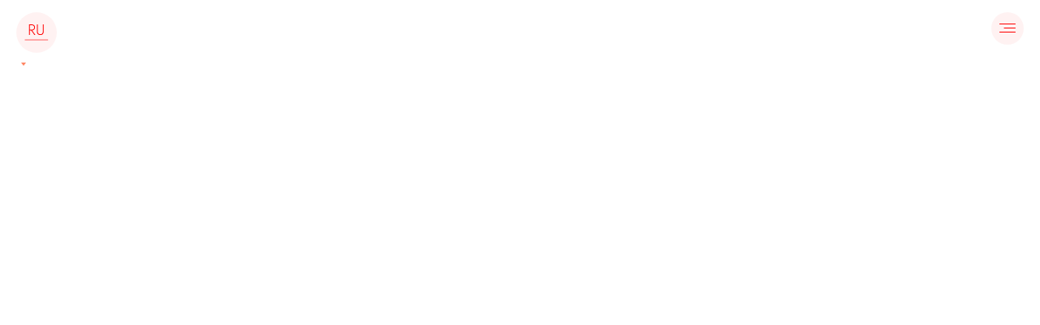

--- FILE ---
content_type: text/html; charset=UTF-8
request_url: https://yuliya-gayvoronskaya.com/ru/sale
body_size: 9627
content:
<!DOCTYPE html> <html lang="uk"> <head> <meta charset="utf-8" /> <meta http-equiv="Content-Type" content="text/html; charset=utf-8" /> <meta name="viewport" content="width=device-width, initial-scale=1.0" /> <!--metatextblock--> <title>Скидки | RU</title> <meta property="og:url" content="https://yuliya-gayvoronskaya.com/ru/sale" /> <meta property="og:title" content="Скидки | RU" /> <meta property="og:description" content="" /> <meta property="og:type" content="website" /> <link rel="canonical" href="https://yuliya-gayvoronskaya.com/ru/sale"> <!--/metatextblock--> <meta name="format-detection" content="telephone=no" /> <meta http-equiv="x-dns-prefetch-control" content="on"> <link rel="dns-prefetch" href="https://ws.tildacdn.com"> <link rel="dns-prefetch" href="https://static.tildacdn.one"> <link rel="shortcut icon" href="https://static.tildacdn.one/tild3862-3165-4366-b832-636232343762/photo.ico" type="image/x-icon" /> <!-- Assets --> <script src="https://neo.tildacdn.com/js/tilda-fallback-1.0.min.js" async charset="utf-8"></script> <link rel="stylesheet" href="https://static.tildacdn.one/css/tilda-grid-3.0.min.css" type="text/css" media="all" onerror="this.loaderr='y';"/> <link rel="stylesheet" href="https://static.tildacdn.one/ws/project2320571/tilda-blocks-page29256309.min.css?t=1770012640" type="text/css" media="all" onerror="this.loaderr='y';" /> <link rel="stylesheet" href="https://static.tildacdn.one/css/tilda-animation-2.0.min.css" type="text/css" media="all" onerror="this.loaderr='y';" /> <link rel="stylesheet" href="https://static.tildacdn.one/css/tilda-menusub-1.0.min.css" type="text/css" media="print" onload="this.media='all';" onerror="this.loaderr='y';" /> <noscript><link rel="stylesheet" href="https://static.tildacdn.one/css/tilda-menusub-1.0.min.css" type="text/css" media="all" /></noscript> <link rel="stylesheet" href="https://static.tildacdn.one/css/tilda-menu-widgeticons-1.0.min.css" type="text/css" media="all" onerror="this.loaderr='y';" /> <link rel="stylesheet" href="https://fonts.googleapis.com/css2?family=Jost:wght@200;300;400;500;600;700&display=swap" type="text/css" /> <link rel="stylesheet" href="https://static.tildacdn.one/css/fonts-tildasans.css" type="text/css" media="all" onerror="this.loaderr='y';" /> <script nomodule src="https://static.tildacdn.one/js/tilda-polyfill-1.0.min.js" charset="utf-8"></script> <script type="text/javascript">function t_onReady(func) {if(document.readyState!='loading') {func();} else {document.addEventListener('DOMContentLoaded',func);}}
function t_onFuncLoad(funcName,okFunc,time) {if(typeof window[funcName]==='function') {okFunc();} else {setTimeout(function() {t_onFuncLoad(funcName,okFunc,time);},(time||100));}}</script> <script src="https://static.tildacdn.one/js/jquery-1.10.2.min.js" charset="utf-8" onerror="this.loaderr='y';"></script> <script src="https://static.tildacdn.one/js/tilda-scripts-3.0.min.js" charset="utf-8" defer onerror="this.loaderr='y';"></script> <script src="https://static.tildacdn.one/ws/project2320571/tilda-blocks-page29256309.min.js?t=1770012640" charset="utf-8" async onerror="this.loaderr='y';"></script> <script src="https://static.tildacdn.one/js/tilda-lazyload-1.0.min.js" charset="utf-8" async onerror="this.loaderr='y';"></script> <script src="https://static.tildacdn.one/js/tilda-animation-2.0.min.js" charset="utf-8" async onerror="this.loaderr='y';"></script> <script src="https://static.tildacdn.one/js/tilda-submenublocks-1.0.min.js" charset="utf-8" async onerror="this.loaderr='y';"></script> <script src="https://static.tildacdn.one/js/tilda-menusub-1.0.min.js" charset="utf-8" async onerror="this.loaderr='y';"></script> <script src="https://static.tildacdn.one/js/tilda-menu-1.0.min.js" charset="utf-8" async onerror="this.loaderr='y';"></script> <script src="https://static.tildacdn.one/js/tilda-menu-widgeticons-1.0.min.js" charset="utf-8" async onerror="this.loaderr='y';"></script> <script src="https://static.tildacdn.one/js/tilda-skiplink-1.0.min.js" charset="utf-8" async onerror="this.loaderr='y';"></script> <script src="https://static.tildacdn.one/js/tilda-events-1.0.min.js" charset="utf-8" async onerror="this.loaderr='y';"></script> <script type="text/javascript" src="https://static.tildacdn.one/js/tilda-lk-dashboard-1.0.min.js" charset="utf-8" async onerror="this.loaderr='y';"></script> <!-- nominify begin --><!-- Facebook Pixel Code --> <script>
  !function(f,b,e,v,n,t,s)
  {if(f.fbq)return;n=f.fbq=function(){n.callMethod?
  n.callMethod.apply(n,arguments):n.queue.push(arguments)};
  if(!f._fbq)f._fbq=n;n.push=n;n.loaded=!0;n.version='2.0';
  n.queue=[];t=b.createElement(e);t.async=!0;
  t.src=v;s=b.getElementsByTagName(e)[0];
  s.parentNode.insertBefore(t,s)}(window, document,'script',
  'https://connect.facebook.net/en_US/fbevents.js');
  fbq('init', '710008999678158');
  fbq('track', 'PageView');
</script> <noscript><img height="1" width="1" style="display:none"
  src="https://www.facebook.com/tr?id=710008999678158&ev=PageView&noscript=1"
/></noscript> <!-- End Facebook Pixel Code --> <!-- Редактировать код пикселя Facebook --> </head> <body> <script>insert_event_code_here;<script><!-- nominify end --><script type="text/javascript">window.dataLayer=window.dataLayer||[];</script> <!-- Google Tag Manager --> <script type="text/javascript">(function(w,d,s,l,i){w[l]=w[l]||[];w[l].push({'gtm.start':new Date().getTime(),event:'gtm.js'});var f=d.getElementsByTagName(s)[0],j=d.createElement(s),dl=l!='dataLayer'?'&l='+l:'';j.async=true;j.src='https://www.googletagmanager.com/gtm.js?id='+i+dl;f.parentNode.insertBefore(j,f);})(window,document,'script','dataLayer','GTM-P28G79WB');</script> <!-- End Google Tag Manager --> <script type="text/javascript">(function() {if((/bot|google|yandex|baidu|bing|msn|duckduckbot|teoma|slurp|crawler|spider|robot|crawling|facebook/i.test(navigator.userAgent))===false&&typeof(sessionStorage)!='undefined'&&sessionStorage.getItem('visited')!=='y'&&document.visibilityState){var style=document.createElement('style');style.type='text/css';style.innerHTML='@media screen and (min-width: 980px) {.t-records {opacity: 0;}.t-records_animated {-webkit-transition: opacity ease-in-out .2s;-moz-transition: opacity ease-in-out .2s;-o-transition: opacity ease-in-out .2s;transition: opacity ease-in-out .2s;}.t-records.t-records_visible {opacity: 1;}}';document.getElementsByTagName('head')[0].appendChild(style);function t_setvisRecs(){var alr=document.querySelectorAll('.t-records');Array.prototype.forEach.call(alr,function(el) {el.classList.add("t-records_animated");});setTimeout(function() {Array.prototype.forEach.call(alr,function(el) {el.classList.add("t-records_visible");});sessionStorage.setItem("visited","y");},400);}
document.addEventListener('DOMContentLoaded',t_setvisRecs);}})();</script></head> <body class="t-body" style="margin:0;"> <!--allrecords--> <div id="allrecords" class="t-records" data-hook="blocks-collection-content-node" data-tilda-project-id="2320571" data-tilda-page-id="29256309" data-tilda-page-alias="ru/sale" data-tilda-formskey="c69102e969ec161ce44267cccaa5ccde" data-tilda-stat-scroll="yes" data-tilda-lazy="yes" data-tilda-project-lang="UK" data-tilda-root-zone="one" data-tilda-project-headcode="yes" data-tilda-ts="y" data-tilda-project-country="UA"> <!--header--> <header id="t-header" class="t-records" data-hook="blocks-collection-content-node" data-tilda-project-id="2320571" data-tilda-page-id="12945630" data-tilda-page-alias="header" data-tilda-formskey="c69102e969ec161ce44267cccaa5ccde" data-tilda-stat-scroll="yes" data-tilda-lazy="yes" data-tilda-project-lang="UK" data-tilda-root-zone="one" data-tilda-project-headcode="yes" data-tilda-ts="y" data-tilda-project-country="UA"> <div id="rec397364160" class="r t-rec" style=" " data-animationappear="off" data-record-type="360"> <!-- T360 --> <style>.t-records{opacity:0;}.t-records_animated{-webkit-transition:opacity ease-in-out 1s;-moz-transition:opacity ease-in-out 1s;-o-transition:opacity ease-in-out 1s;transition:opacity ease-in-out 1s;}.t-records.t-records_visible,.t-records .t-records{opacity:1;}</style> <script>t_onReady(function() {var allRecords=document.querySelector('.t-records');window.addEventListener('pageshow',function(event) {if(event.persisted) {allRecords.classList.add('t-records_visible');}});var rec=document.querySelector('#rec397364160');if(!rec) return;rec.setAttribute('data-animationappear','off');rec.style.opacity='1';allRecords.classList.add('t-records_animated');setTimeout(function() {allRecords.classList.add('t-records_visible');},200);});</script> <script>t_onReady(function() {var selects='button:not(.t-submit):not(.t835__btn_next):not(.t835__btn_prev):not(.t835__btn_result):not(.t862__btn_next):not(.t862__btn_prev):not(.t862__btn_result):not(.t854__news-btn):not(.t862__btn_next),' +
'a:not([href*="#"]):not(.carousel-control):not(.t-carousel__control):not(.t807__btn_reply):not([href^="#price"]):not([href^="javascript"]):not([href^="mailto"]):not([href^="tel"]):not([href^="link_sub"]):not(.js-feed-btn-show-more):not(.t367__opener):not([href^="https://www.dropbox.com/"])';var elements=document.querySelectorAll(selects);Array.prototype.forEach.call(elements,function(element) {if(element.getAttribute('data-menu-submenu-hook')) return;element.addEventListener('click',function(event) {var goTo=this.getAttribute('href');if(goTo!==null&&!goTo.startsWith('#')) {var ctrl=event.ctrlKey;var cmd=event.metaKey&&navigator.platform.indexOf('Mac')!==-1;if(!ctrl&&!cmd) {var target=this.getAttribute('target');if(target!=='_blank') {event.preventDefault();var allRecords=document.querySelector('.t-records');if(allRecords) {allRecords.classList.remove('t-records_visible');}
setTimeout(function() {window.location=goTo;},500);}}}});});});</script> <style>.t360__bar{background-color:#ff0000;}</style> <script>t_onReady(function() {var isSafari=/Safari/.test(navigator.userAgent)&&/Apple Computer/.test(navigator.vendor);if(!isSafari) {document.body.insertAdjacentHTML('beforeend','<div class="t360__progress"><div class="t360__bar"></div></div>');setTimeout(function() {var bar=document.querySelector('.t360__bar');if(bar) bar.classList.add('t360__barprogress');},10);}});function t360_onProgressLoad() {var bar=document.querySelector('.t360__bar');if(!bar) return;bar.classList.remove('t360__barprogress');bar.classList.add('t360__barprogressfinished');setTimeout(function() {bar.classList.add('t360__barprogresshidden');},20);setTimeout(function() {var progress=document.querySelector('.t360__progress');if(progress) progress.style.display='none';},500);};if(document.readyState==='complete') {setTimeout(t360_onProgressLoad,60);} else {window.addEventListener('load',t360_onProgressLoad);}</script> </div> <div id="rec397364165" class="r t-rec t-screenmin-980px" style=" " data-animationappear="off" data-record-type="890" data-screen-min="980px"> <!-- t890 --> <div class="t890"> <button type="button"
class="t890__arrow
aria-label="Вернуться к началу страницы"
style="box-shadow:0px 0px 5px rgba(0,0,0,0.1);"> <svg role="presentation" width="50" height="50" fill="none" xmlns="http://www.w3.org/2000/svg"> <rect width="50" height="50" rx="50" fill="#ffffff" fill-opacity="0.60" stroke="none" /> <path d="M16 22l9-9 9 9" stroke="#000000" stroke-width="1" fill="none" stroke-linecap="round" stroke-linejoin="round" /> <path d="M25 14.2V35.9" stroke="#000000" stroke-width="1" fill="none" stroke-linecap="round" /> </svg> </button> </div> <style>#rec397364165 .t890{right:30px;left:unset;bottom:40px;}</style> <script type="text/javascript">t_onReady(function() {t_onFuncLoad('t890_init',function() {t890_init('397364165','700');});});</script> <style>@media screen and (min-width:981px){#rec397364165 .t890__arrow:hover svg path{stroke:#ffffff;stroke-width:1;}#rec397364165 .t890__arrow:focus-visible svg path{stroke:#ffffff;stroke-width:1;}#rec397364165 .t890__arrow:hover svg rect{fill:#ff0000;fill-opacity:1;}#rec397364165 .t890__arrow:focus-visible svg rect{fill:#ff0000;fill-opacity:1;}}#rec397364165 .t890__arrow{border-radius:53px;}</style> </div> <div id="rec397364166" class="r t-rec t-screenmax-980px" style=" " data-animationappear="off" data-record-type="890" data-screen-max="980px"> <!-- t890 --> <div class="t890"> <button type="button"
class="t890__arrow
aria-label="Вернуться к началу страницы"
style="box-shadow:0px 0px 5px rgba(0,0,0,0.1);"> <svg role="presentation" width="50" height="50" fill="none" xmlns="http://www.w3.org/2000/svg"> <rect width="50" height="50" rx="50" fill="#ffffff" fill-opacity="0.40" stroke="none" /> <path d="M16 22l9-9 9 9" stroke="#000000" stroke-width="1" fill="none" stroke-linecap="round" stroke-linejoin="round" /> <path d="M25 14.2V35.9" stroke="#000000" stroke-width="1" fill="none" stroke-linecap="round" /> </svg> </button> </div> <style>#rec397364166 .t890{right:15px;left:unset;bottom:40px;}</style> <script type="text/javascript">t_onReady(function() {t_onFuncLoad('t890_init',function() {t890_init('397364166','700');});});</script> <style>@media screen and (min-width:981px){#rec397364166 .t890__arrow:hover svg path{stroke:#ffffff;stroke-width:1;}#rec397364166 .t890__arrow:focus-visible svg path{stroke:#ffffff;stroke-width:1;}#rec397364166 .t890__arrow:hover svg rect{fill:#ff0000;fill-opacity:1;}#rec397364166 .t890__arrow:focus-visible svg rect{fill:#ff0000;fill-opacity:1;}}#rec397364166 .t890__arrow{border-radius:53px;}</style> </div> <div id="rec397364168" class="r t-rec" style=" " data-animationappear="off" data-record-type="270"> <div class="t270" data-offset-top="30" data-history-disabled="yes"></div> <script>t_onReady(function() {var hash=window.location.hash;if(hash!=='') {if(window.isMobile) {t_onFuncLoad('t270_scroll',function() {t270_scroll(hash,30);});} else {t_onFuncLoad('t270_scroll',function() {t270_scroll(hash,30);});}}
setTimeout(function() {var curPath=window.location.pathname;var curFullPath=window.location.origin + curPath;var recs=document.querySelectorAll('.r');Array.prototype.forEach.call(recs,function(rec) {var selects='a[href^="#"]:not([href="#"]):not(.carousel-control):not(.t-carousel__control):not([href^="#price"]):not([href^="#submenu"]):not([href^="#popup"]):not([href*="#zeropopup"]):not([href*="#closepopup"]):not([href*="#closeallpopup"]):not([href^="#prodpopup"]):not([href^="#order"]):not([href^="#!"]):not([target="_blank"]),' +
'a[href^="' + curPath + '#"]:not([href*="#!/tfeeds/"]):not([href*="#!/tproduct/"]):not([href*="#!/tab/"]):not([href*="#popup"]):not([href*="#zeropopup"]):not([href*="#closepopup"]):not([href*="#closeallpopup"]):not([target="_blank"]),' +
'a[href^="' + curFullPath + '#"]:not([href*="#!/tfeeds/"]):not([href*="#!/tproduct/"]):not([href*="#!/tab/"]):not([href*="#popup"]):not([href*="#zeropopup"]):not([href*="#closepopup"]):not([href*="#closeallpopup"]):not([target="_blank"])';var elements=rec.querySelectorAll(selects);Array.prototype.forEach.call(elements,function(element) {element.addEventListener('click',function(event) {event.preventDefault();var hash=this.hash.trim();if(hash!=='') {if(window.isMobile) {t_onFuncLoad('t270_scroll',function() {t270_scroll(hash,30);});} else {t_onFuncLoad('t270_scroll',function() {t270_scroll(hash,30);});}}});});});if(document.querySelectorAll('.js-store').length>0||document.querySelectorAll('.js-feed').length>0) {if(hash!=='') {if(window.isMobile) {t_onFuncLoad('t270_scroll',function() {t270_scroll(hash,30);});} else {t_onFuncLoad('t270_scroll',function() {t270_scroll(hash,30,1);});}}}},500);setTimeout(function() {var hash=window.location.hash;if(hash&&document.querySelectorAll('a[name="' + hash.slice(1) + '"], div[id="' + hash.slice(1) + '"]').length>0) {if(window.isMobile) {t_onFuncLoad('t270_scroll',function() {t270_scroll(hash,30);});} else {t_onFuncLoad('t270_scroll',function() {t270_scroll(hash,30);});}}},1000);window.addEventListener('popstate',function() {var hash=window.location.hash;if(hash&&document.querySelectorAll('a[name="' + hash.slice(1) + '"], div[id="' + hash.slice(1) + '"]').length>0) {if(window.isMobile) {t_onFuncLoad('t270_scroll',function() {t270_scroll(hash,30);});} else {t_onFuncLoad('t270_scroll',function() {t270_scroll(hash,30);});}}});});</script> </div> </header> <!--/header--> <div id="rec473085480" class="r t-rec" style=" " data-record-type="383"> <script type="text/javascript">t_onReady(function() {t_onFuncLoad('t383_highlight',function(){t383_highlight('/ru/sale');});});</script> </div> <div id="rec467970306" class="r t-rec t-screenmax-1200px" style=" " data-record-type="121" data-alias-record-type="145" data-screen-max="1200px"> <!-- T135 --> <div class="t135"> <a href="#menuopen1"> <img class="t135__img"
src="https://static.tildacdn.one/tild6566-3632-4565-b533-373939633765/_.svg"
imgfield="img"
style="max-width: 40px; width: 100%; display: inline-block;" alt=""> </a> </div> <style>#rec467970306 .t135{position:fixed;top:20px;right:20px;max-width:40px;width:100%;}</style> </div> <div id="rec468111833" class="r t-rec t-screenmax-1200px" style=" " data-record-type="121" data-alias-record-type="145" data-screen-max="1200px"> <!-- T135 --> <div class="t135"> <a href="#lang"> <img class="t135__img"
src="https://static.tildacdn.one/tild3464-3564-4133-b537-656532376233/ru1.svg"
imgfield="img"
style="max-width: 44px; width: 100%; display: inline-block;" alt=""> </a> </div> <style>#rec468111833 .t135{position:fixed;top:25px;left:20px;max-width:44px;width:100%;}</style> </div> <div id="rec473064788" class="r t-rec" style=" " data-animationappear="off" data-record-type="121" data-alias-record-type="794"> <!-- T794 --> <div class="t794" data-tooltip-hook="#lang" data-tooltip-margin="0px" data-add-arrow="on"> <div class="t794__tooltip-menu"> <div class="t794__tooltip-menu-corner"></div> <div class="t794__content"> <ul class="t794__list" role="menu" aria-label=""> <li class="t794__list_item t-submenublocks__item t-name t-name_xs"> <a class="t794__typo t794__typo_473064788 t794__link t-name t-name_xs"
role="menuitem"
href="/sale"
style="color:#4d4d4d;font-size:14px;font-weight:300;font-family:'TildaSans';text-transform:uppercase;" data-menu-item-number="1">UA</a> </li> <li class="t794__list_item t-submenublocks__item t-name t-name_xs"> <a class="t794__typo t794__typo_473064788 t794__link t-name t-name_xs"
role="menuitem"
href="/ru/sale"
style="color:#4d4d4d;font-size:14px;font-weight:300;font-family:'TildaSans';text-transform:uppercase;" data-menu-item-number="2">RU</a> </li> </ul> </div> </div> </div> <script>t_onReady(function() {t_onFuncLoad('t794_init',function() {t794_init('473064788');});});</script> <style>#rec473064788 .t794__tooltip-menu,a[data-tooltip-menu-id="473064788"] + .t794__tooltip-menu{background-color:#ffffff;text-align:center;max-width:70px;border-radius:2px;border:1px solid #ff0000;}#rec473064788 .t794__content{background-color:#ffffff;border-radius:2px;}#rec473064788 .t794__tooltip-menu-corner{background-color:#ffffff;top:-7.5px;border-color:#ff0000;border-width:1px;border-style:solid;}@media screen and (max-width:980px){a[data-tooltip-menu-id="473064788"] + .t794__tooltip-menu{max-width:100%;}}</style> <style>#rec473064788 .t794__typo.t-active,a[data-tooltip-menu-id="473064788"] + .t794__tooltip-menu .t794__typo.t-active{color:#ff0000 !important;font-weight:400 !important;}</style> <style>#rec473064788 .t794__typo:not(.t-active):hover{color:#ff0000 !important;}</style> <style></style> <style>#rec473064788 .t794__tooltip-menu,a[data-tooltip-menu-id="473064788"] + .t794__tooltip-menu {box-shadow:0px 0px 7px rgba(0,0,0,0.1);}</style> </div> <div id="rec467970307" class="r t-rec t-rec_pt_0 t-rec_pb_0 t-screenmax-1200px" style="padding-top:0px;padding-bottom:0px; " data-animationappear="off" data-record-type="121" data-alias-record-type="450" data-screen-max="1200px"> <!-- t450 --> <div id="nav467970307marker"></div> <div class="t450__overlay"> <div class="t450__overlay_bg"
style="background-color:#000000; opacity:0.70;"> </div> </div> <div id="nav467970307" class="t450 " data-tooltip-hook="#menuopen1"
style="max-width: 340px;background-color: #f3ece4;"> <button type="button"
class="t450__close-button t450__close t450_opened "
style="background-color: #f3ece4;" aria-label="Close menu"> <div class="t450__close_icon" style="color:#000000;"> <span></span> <span></span> <span></span> <span></span> </div> </button> <div class="t450__container t-align_left"> <div class="t450__top"> <div class="t450__logowrapper"> <a href="/ru"> <img class="t450__logoimg"
src="https://static.tildacdn.one/tild6336-6566-4132-a430-386635336263/____.svg"
imgfield="img"
style="max-width: 90px;" alt=""> </a> </div> <nav class="t450__menu"> <ul role="list" class="t450__list t-menu__list"> <li class="t450__list_item"> <a class="t-menu__link-item "
href="/ru/lecture" data-menu-submenu-hook="" data-menu-item-number="1">
Короткие лекции
</a> </li> <li class="t450__list_item"> <a class="t-menu__link-item t450__link-item_submenu"
href=""
aria-expanded="false" role="button" data-menu-submenu-hook="link_sub2_467970307" data-menu-item-number="2">
Курсы
</a> <div class="t-menusub" data-submenu-hook="link_sub2_467970307" data-submenu-margin="20px" data-add-submenu-arrow="on"> <div class="t-menusub__menu"> <div class="t-menusub__content"> <ul role="list" class="t-menusub__list"> <li class="t-menusub__list-item t-name t-name_xs"> <a class="t-menusub__link-item t-name t-name_xs"
href="/ru/kiss" data-menu-item-number="2">Оральные и мануальные ласки</a> </li> <li class="t-menusub__list-item t-name t-name_xs"> <a class="t-menusub__link-item t-name t-name_xs"
href="/ru/anal" data-menu-item-number="2">Анальный секс</a> </li> <li class="t-menusub__list-item t-name t-name_xs"> <a class="t-menusub__link-item t-name t-name_xs"
href="/ru/temptation" data-menu-item-number="2">Куннилингус</a> </li> <li class="t-menusub__list-item t-name t-name_xs"> <a class="t-menusub__link-item t-name t-name_xs"
href="/ru/orgazm" data-menu-item-number="2">Женский оргазм</a> </li> <li class="t-menusub__list-item t-name t-name_xs"> <a class="t-menusub__link-item t-name t-name_xs"
href="/ru/wantswoman" data-menu-item-number="2">Сексуальность на максимум</a> </li> <li class="t-menusub__list-item t-name t-name_xs"> <a class="t-menusub__link-item t-name t-name_xs"
href="/ru/preludiapractice" data-menu-item-number="2">Прелюдия: практика</a> </li> </ul> </div> </div> </div> </li> <li class="t450__list_item"> <a class="t-menu__link-item "
href="/ru/webinars" data-menu-submenu-hook="" data-menu-item-number="3">
Вебинары
</a> </li> <li class="t450__list_item"> <a class="t-menu__link-item "
href="/ru/sale" data-menu-submenu-hook="" data-menu-item-number="4">
Скидки %
</a> </li> <li class="t450__list_item"> <a class="t-menu__link-item "
href="https://t.me/gayvoronskaya_yuliya_bot?start=ZGw6MTM4NTM3" data-menu-submenu-hook="" data-menu-item-number="5">
Платный телеграмм канал
</a> </li> </ul> </nav> </div> <div class="t450__rightside"> <div class="t450__rightcontainer"> <div class="t450__right_social_links"> <div class="t-sociallinks"> <ul role="list" class="t-sociallinks__wrapper" aria-label="Social media links"> <!-- new soclinks --><li class="t-sociallinks__item t-sociallinks__item_facebook"><a href="https://www.facebook.com/yuliya.gayvoronskaya" target="_blank" rel="nofollow" aria-label="facebook" style="width: 30px; height: 30px;"><svg class="t-sociallinks__svg" role="presentation" width=30px height=30px viewBox="0 0 100 100" fill="none" xmlns="http://www.w3.org/2000/svg"> <path fill-rule="evenodd" clip-rule="evenodd" d="M50 100c27.6142 0 50-22.3858 50-50S77.6142 0 50 0 0 22.3858 0 50s22.3858 50 50 50Zm3.431-73.9854c-2.5161.0701-5.171.6758-7.0464 2.4577-1.5488 1.4326-2.329 3.5177-2.5044 5.602-.0534 1.4908-.0458 2.9855-.0382 4.4796.0058 1.1205.0115 2.2407-.0085 3.3587-.6888.005-1.3797.0036-2.0709.0021-.9218-.0019-1.8441-.0038-2.7626.0096 0 .8921.0013 1.7855.0026 2.6797.0026 1.791.0052 3.5853-.0026 5.3799.9185.0134 1.8409.0115 2.7627.0096.6912-.0015 1.382-.0029 2.0708.0021.0155 3.5565.0127 7.1128.0098 10.669-.0036 4.4452-.0072 8.8903.0252 13.3354 1.8903-.0134 3.7765-.0115 5.6633-.0095 1.4152.0014 2.8306.0028 4.2484-.0022.0117-4.0009.0088-7.9986.0058-11.9963-.0029-3.9979-.0058-7.9957.0059-11.9964.9533-.005 1.9067-.0036 2.86-.0021 1.2713.0019 2.5425.0038 3.8137-.0096.396-2.679.7335-5.3814.9198-8.0947-1.2576-.0058-2.5155-.0058-3.7734-.0058-1.2578 0-2.5157 0-3.7734-.0059 0-.4689-.0007-.9378-.0014-1.4066-.0022-1.4063-.0044-2.8123.0131-4.2188.198-1.0834 1.3158-1.9104 2.3992-1.8403h5.1476c.0117-2.8069.0117-5.602 0-8.4089-.6636 0-1.3273-.0007-1.9911-.0014-1.9915-.0022-3.9832-.0044-5.975.0131Z" fill="#000000"/> </svg></a></li>&nbsp;<li class="t-sociallinks__item t-sociallinks__item_instagram"><a href="https://www.instagram.com/yuliya_gayvoronskaya/" target="_blank" rel="nofollow" aria-label="instagram" style="width: 30px; height: 30px;"><svg class="t-sociallinks__svg" role="presentation" width=30px height=30px viewBox="0 0 100 100" fill="none" xmlns="http://www.w3.org/2000/svg"> <path fill-rule="evenodd" clip-rule="evenodd" d="M50 100C77.6142 100 100 77.6142 100 50C100 22.3858 77.6142 0 50 0C22.3858 0 0 22.3858 0 50C0 77.6142 22.3858 100 50 100ZM25 39.3918C25 31.4558 31.4566 25 39.3918 25H60.6082C68.5442 25 75 31.4566 75 39.3918V60.8028C75 68.738 68.5442 75.1946 60.6082 75.1946H39.3918C31.4558 75.1946 25 68.738 25 60.8028V39.3918ZM36.9883 50.0054C36.9883 42.8847 42.8438 37.0922 50.0397 37.0922C57.2356 37.0922 63.0911 42.8847 63.0911 50.0054C63.0911 57.1252 57.2356 62.9177 50.0397 62.9177C42.843 62.9177 36.9883 57.1252 36.9883 50.0054ZM41.7422 50.0054C41.7422 54.5033 45.4641 58.1638 50.0397 58.1638C54.6153 58.1638 58.3372 54.5041 58.3372 50.0054C58.3372 45.5066 54.6145 41.8469 50.0397 41.8469C45.4641 41.8469 41.7422 45.5066 41.7422 50.0054ZM63.3248 39.6355C65.0208 39.6355 66.3956 38.2606 66.3956 36.5646C66.3956 34.8687 65.0208 33.4938 63.3248 33.4938C61.6288 33.4938 60.2539 34.8687 60.2539 36.5646C60.2539 38.2606 61.6288 39.6355 63.3248 39.6355Z" fill="#000000"/> </svg></a></li>&nbsp;<li class="t-sociallinks__item t-sociallinks__item_youtube"><a href="https://www.youtube.com/channel/UCnxdeQxrYRpLQAEvhLCmIfQ" target="_blank" rel="nofollow" aria-label="youtube" style="width: 30px; height: 30px;"><svg class="t-sociallinks__svg" role="presentation" width=30px height=30px viewBox="0 0 100 100" fill="none" xmlns="http://www.w3.org/2000/svg"> <path fill-rule="evenodd" clip-rule="evenodd" d="M50 100c27.614 0 50-22.386 50-50S77.614 0 50 0 0 22.386 0 50s22.386 50 50 50Zm17.9-67.374c3.838.346 6 2.695 6.474 6.438.332 2.612.626 6.352.626 10.375 0 7.064-.626 11.148-.626 11.148-.588 3.728-2.39 5.752-6.18 6.18-4.235.48-13.76.7-17.992.7-4.38 0-13.237-.184-17.66-.552-3.8-.317-6.394-2.44-6.916-6.218-.38-2.752-.626-6.022-.626-11.222 0-5.788.209-8.238.7-10.853.699-3.732 2.48-5.54 6.548-5.96C36.516 32.221 40.55 32 49.577 32c4.413 0 13.927.228 18.322.626Zm-23.216 9.761v14.374L58.37 49.5l-13.686-7.114Z" fill="#000000"/> </svg></a></li><!-- /new soclinks --> </ul> </div> </div> <div class="t450__right_buttons"> <div class="t450__right_buttons_wrap"> <div class="t450__right_buttons_but t450__right_buttons_but_two_right"> <a
class="t-btn t-btnflex t-btnflex_type_button2 t-btnflex_sm"
href="https://t.me/MilanaShapovalova"
target="_blank"><span class="t-btnflex__text">Связаться с менеджером</span> <style>#rec467970307 .t-btnflex.t-btnflex_type_button2 {color:#ff0000;border-style:solid !important;border-color:#ff0000 !important;--border-width:1px;border-radius:2px;box-shadow:none !important;font-family:JOST;font-weight:400;text-transform:uppercase;transition-duration:0.2s;transition-property:background-color,color,border-color,box-shadow,opacity,transform,gap;transition-timing-function:ease-in-out;}@media (hover:hover) {#rec467970307 .t-btnflex.t-btnflex_type_button2:not(.t-animate_no-hover):hover {color:#f3ece4 !important;border-color:#ff0000 !important;background-color:#ff0000 !important;}#rec467970307 .t-btnflex.t-btnflex_type_button2:not(.t-animate_no-hover):focus-visible {color:#f3ece4 !important;border-color:#ff0000 !important;background-color:#ff0000 !important;}}</style></a> </div> </div> </div> </div> </div> </div> </div> <script>t_onReady(function() {var rec=document.querySelector('#rec467970307');if(!rec) return;rec.setAttribute('data-animationappear','off');rec.style.opacity=1;t_onFuncLoad('t450_initMenu',function() {t450_initMenu('467970307');});});</script> <style>#rec467970307 .t-menu__link-item{-webkit-transition:color 0.3s ease-in-out,opacity 0.3s ease-in-out;transition:color 0.3s ease-in-out,opacity 0.3s ease-in-out;position:relative;}#rec467970307 .t-menu__link-item.t-active:not(.t978__menu-link){color:#ff0000 !important;}#rec467970307 .t-menu__link-item.t-active::after{content:'';position:absolute;left:0;-webkit-transition:all 0.3s ease;transition:all 0.3s ease;opacity:1;width:100%;height:100%;bottom:-0px;border-bottom:0px solid #ff0000;-webkit-box-shadow:inset 0px -1px 0px 0px #ff0000;-moz-box-shadow:inset 0px -1px 0px 0px #ff0000;box-shadow:inset 0px -1px 0px 0px #ff0000;}#rec467970307 .t-menu__link-item:not(.t-active):not(.tooltipstered):hover{color:#ff0000 !important;}#rec467970307 .t-menu__link-item:not(.t-active):not(.tooltipstered):focus-visible{color:#ff0000 !important;}@supports (overflow:-webkit-marquee) and (justify-content:inherit){#rec467970307 .t-menu__link-item,#rec467970307 .t-menu__link-item.t-active{opacity:1 !important;}}</style> <style>#rec467970307{--menusub-text-color:#000000;--menusub-bg:#fff;--menusub-shadow:none;--menusub-radius:2px;--menusub-border:1px solid #000000;--menusub-width:260px;--menusub-transition:0.3s ease-in-out;--menusub-active-color:#ff0000;--menusub-hover-color:#ff0000;}#rec467970307 .t-menusub__link-item,#rec467970307 .t-menusub__innermenu-link{-webkit-transition:color var(--menusub-transition),opacity var(--menusub-transition);transition:color var(--menusub-transition),opacity var(--menusub-transition);}#rec467970307 .t-menusub__link-item.t-active,#rec467970307 .t-menusub__innermenu-link.t-active{color:var(--menusub-active-color) !important;}#rec467970307 .t-menusub__link-item:not(.t-active):not(.tooltipstered):hover,#rec467970307 .t-menusub__innermenu-link:not(.t-active):hover{color:var(--menusub-hover-color) !important;}@supports (overflow:-webkit-marquee) and (justify-content:inherit){#rec467970307 .t-menusub__link-item,#rec467970307 .t-menusub__link-item.t-active{opacity:1 !important;}}@media screen and (max-width:980px){#rec467970307 .t-menusub__menu .t-menusub__link-item,#rec467970307 .t-menusub__menu .t-menusub__innermenu-link{color:var(--menusub-text-color) !important;}#rec467970307 .t-menusub__menu .t-menusub__link-item.t-active{color:var(--menusub-active-color) !important;}#rec467970307 .t-menusub__menu .t-menusub__list-item:has(.t-active){background-color:var(--menusub-hover-bg);}}#rec467970307 .t-menusub__menu_top:before{bottom:-21px;border-top-color:#000000;}#rec467970307 .t-menusub__menu_bottom:before{top:-21px;border-bottom-color:#000000;}@media screen and (max-width:980px){#rec467970307 .t-menusub__menu-wrapper{background-color:var(--menusub-bg) !important;border-radius:var(--menusub-radius) !important;border:var(--menusub-border) !important;box-shadow:var(--menusub-shadow) !important;overflow:auto;max-width:var(--mobile-max-width);}#rec467970307 .t-menusub__menu-wrapper .t-menusub__content{background-color:transparent !important;border:none !important;box-shadow:none !important;border-radius:0 !important;margin-top:0 !important;}}</style> <script>t_onReady(function() {setTimeout(function(){t_onFuncLoad('t_menusub_init',function() {t_menusub_init('467970307');});},500);});</script> <style>@media screen and (min-width:981px){#rec467970307 .t-menusub__menu{background-color:var(--menusub-bg);text-align:left;max-width:var(--menusub-width);border-radius:var(--menusub-radius);border:var(--menusub-border);box-shadow:var(--menusub-shadow);}}</style> <style> #rec467970307 a.t-menusub__link-item{font-size:16px;color:#000000;font-family:'JOST';font-weight:400;}</style> <style> #rec467970307 a.t-menu__link-item{font-size:18px;color:#000000;font-family:'JOST';font-weight:400;text-transform:uppercase;}</style> <style> #rec467970307 .t450__right_langs_lang a{color:#000000;font-family:'JOST';font-weight:400;text-transform:uppercase;}</style> </div> <div id="rec467970308" class="r t-rec t-screenmin-1200px" style=" " data-record-type="121" data-alias-record-type="145" data-screen-min="1200px"> <!-- T135 --> <div class="t135"> <a href="#menuopen2"> <img class="t135__img"
src="https://static.tildacdn.one/tild6566-3632-4565-b533-373939633765/_.svg"
imgfield="img"
style="max-width: 40px; width: 100%; display: inline-block;" alt=""> </a> </div> <style>#rec467970308 .t135{position:fixed;top:15px;right:20px;max-width:40px;width:100%;}</style> </div> <div id="rec468111836" class="r t-rec t-screenmin-1200px" style=" " data-record-type="121" data-alias-record-type="145" data-screen-min="1200px"> <!-- T135 --> <div class="t135"> <a href="#lang"> <img class="t135__img"
src="https://static.tildacdn.one/tild6265-6566-4930-b430-623130396265/ru1.svg"
imgfield="img"
style="max-width: 50px; width: 100%; display: inline-block;" alt=""> </a> </div> <style>#rec468111836 .t135{position:fixed;top:15px;left:20px;max-width:50px;width:100%;}</style> </div> <div id="rec467970309" class="r t-rec t-rec_pt_0 t-rec_pb_0 t-screenmin-1200px" style="padding-top:0px;padding-bottom:0px; " data-animationappear="off" data-record-type="121" data-alias-record-type="450" data-screen-min="1200px"> <!-- t450 --> <div id="nav467970309marker"></div> <div class="t450__overlay"> <div class="t450__overlay_bg"
style="background-color:#000000; opacity:0.70;"> </div> </div> <div id="nav467970309" class="t450 " data-tooltip-hook="#menuopen2"
style="max-width: 600px;background-color: #f3ece4;"> <button type="button"
class="t450__close-button t450__close t450_opened "
style="background-color: #f3ece4;" aria-label="Close menu"> <div class="t450__close_icon" style="color:#000000;"> <span></span> <span></span> <span></span> <span></span> </div> </button> <div class="t450__container t-align_left"> <div class="t450__top"> <div class="t450__logowrapper"> <a href="/ru"> <img class="t450__logoimg"
src="https://static.tildacdn.one/tild6336-6566-4132-a430-386635336263/____.svg"
imgfield="img"
style="max-width: 90px;" alt=""> </a> </div> <nav class="t450__menu"> <ul role="list" class="t450__list t-menu__list"> <li class="t450__list_item"> <a class="t-menu__link-item "
href="/ru/lecture" data-menu-submenu-hook="" data-menu-item-number="1">
Короткие лекции
</a> </li> <li class="t450__list_item"> <a class="t-menu__link-item t450__link-item_submenu"
href=""
aria-expanded="false" role="button" data-menu-submenu-hook="link_sub2_467970309" data-menu-item-number="2">
Курсы
</a> <div class="t-menusub" data-submenu-hook="link_sub2_467970309" data-submenu-margin="0px" data-add-submenu-arrow="on"> <div class="t-menusub__menu"> <div class="t-menusub__content"> <ul role="list" class="t-menusub__list"> <li class="t-menusub__list-item t-name t-name_xs"> <a class="t-menusub__link-item t-name t-name_xs"
href="/ru/kiss" data-menu-item-number="2">Оральные и мануальные ласки</a> </li> <li class="t-menusub__list-item t-name t-name_xs"> <a class="t-menusub__link-item t-name t-name_xs"
href="/ru/anal" data-menu-item-number="2">Анальный секс</a> </li> <li class="t-menusub__list-item t-name t-name_xs"> <a class="t-menusub__link-item t-name t-name_xs"
href="/ru/temptation" data-menu-item-number="2">Куннилингус</a> </li> <li class="t-menusub__list-item t-name t-name_xs"> <a class="t-menusub__link-item t-name t-name_xs"
href="/ru/orgazm" data-menu-item-number="2">Женский оргазм</a> </li> <li class="t-menusub__list-item t-name t-name_xs"> <a class="t-menusub__link-item t-name t-name_xs"
href="/ru/wantswoman" data-menu-item-number="2">Сексуальность на максимум</a> </li> <li class="t-menusub__list-item t-name t-name_xs"> <a class="t-menusub__link-item t-name t-name_xs"
href="/ru/preludiapractice" data-menu-item-number="2">Прелюдия: практика</a> </li> </ul> </div> </div> </div> </li> <li class="t450__list_item"> <a class="t-menu__link-item "
href="/ru/webinars" data-menu-submenu-hook="" data-menu-item-number="3">
Вебинары
</a> </li> <li class="t450__list_item"> <a class="t-menu__link-item "
href="/ru/sale" data-menu-submenu-hook="" data-menu-item-number="4">
Скидки %
</a> </li> <li class="t450__list_item"> <a class="t-menu__link-item "
href="https://t.me/gayvoronskaya_yuliya_bot?start=ZGw6MTM4NTM3" data-menu-submenu-hook="" data-menu-item-number="5">
Платный телеграмм канал
</a> </li> </ul> </nav> </div> <div class="t450__rightside"> <div class="t450__rightcontainer"> <div class="t450__right_social_links"> <div class="t-sociallinks"> <ul role="list" class="t-sociallinks__wrapper" aria-label="Social media links"> <!-- new soclinks --><li class="t-sociallinks__item t-sociallinks__item_facebook"><a href="https://www.facebook.com/yuliya.gayvoronskaya" target="_blank" rel="nofollow" aria-label="facebook" style="width: 30px; height: 30px;"><svg class="t-sociallinks__svg" role="presentation" width=30px height=30px viewBox="0 0 100 100" fill="none" xmlns="http://www.w3.org/2000/svg"> <path fill-rule="evenodd" clip-rule="evenodd" d="M50 100c27.6142 0 50-22.3858 50-50S77.6142 0 50 0 0 22.3858 0 50s22.3858 50 50 50Zm3.431-73.9854c-2.5161.0701-5.171.6758-7.0464 2.4577-1.5488 1.4326-2.329 3.5177-2.5044 5.602-.0534 1.4908-.0458 2.9855-.0382 4.4796.0058 1.1205.0115 2.2407-.0085 3.3587-.6888.005-1.3797.0036-2.0709.0021-.9218-.0019-1.8441-.0038-2.7626.0096 0 .8921.0013 1.7855.0026 2.6797.0026 1.791.0052 3.5853-.0026 5.3799.9185.0134 1.8409.0115 2.7627.0096.6912-.0015 1.382-.0029 2.0708.0021.0155 3.5565.0127 7.1128.0098 10.669-.0036 4.4452-.0072 8.8903.0252 13.3354 1.8903-.0134 3.7765-.0115 5.6633-.0095 1.4152.0014 2.8306.0028 4.2484-.0022.0117-4.0009.0088-7.9986.0058-11.9963-.0029-3.9979-.0058-7.9957.0059-11.9964.9533-.005 1.9067-.0036 2.86-.0021 1.2713.0019 2.5425.0038 3.8137-.0096.396-2.679.7335-5.3814.9198-8.0947-1.2576-.0058-2.5155-.0058-3.7734-.0058-1.2578 0-2.5157 0-3.7734-.0059 0-.4689-.0007-.9378-.0014-1.4066-.0022-1.4063-.0044-2.8123.0131-4.2188.198-1.0834 1.3158-1.9104 2.3992-1.8403h5.1476c.0117-2.8069.0117-5.602 0-8.4089-.6636 0-1.3273-.0007-1.9911-.0014-1.9915-.0022-3.9832-.0044-5.975.0131Z" fill="#000000"/> </svg></a></li>&nbsp;<li class="t-sociallinks__item t-sociallinks__item_instagram"><a href="https://www.instagram.com/yuliya_gayvoronskaya/" target="_blank" rel="nofollow" aria-label="instagram" style="width: 30px; height: 30px;"><svg class="t-sociallinks__svg" role="presentation" width=30px height=30px viewBox="0 0 100 100" fill="none" xmlns="http://www.w3.org/2000/svg"> <path fill-rule="evenodd" clip-rule="evenodd" d="M50 100C77.6142 100 100 77.6142 100 50C100 22.3858 77.6142 0 50 0C22.3858 0 0 22.3858 0 50C0 77.6142 22.3858 100 50 100ZM25 39.3918C25 31.4558 31.4566 25 39.3918 25H60.6082C68.5442 25 75 31.4566 75 39.3918V60.8028C75 68.738 68.5442 75.1946 60.6082 75.1946H39.3918C31.4558 75.1946 25 68.738 25 60.8028V39.3918ZM36.9883 50.0054C36.9883 42.8847 42.8438 37.0922 50.0397 37.0922C57.2356 37.0922 63.0911 42.8847 63.0911 50.0054C63.0911 57.1252 57.2356 62.9177 50.0397 62.9177C42.843 62.9177 36.9883 57.1252 36.9883 50.0054ZM41.7422 50.0054C41.7422 54.5033 45.4641 58.1638 50.0397 58.1638C54.6153 58.1638 58.3372 54.5041 58.3372 50.0054C58.3372 45.5066 54.6145 41.8469 50.0397 41.8469C45.4641 41.8469 41.7422 45.5066 41.7422 50.0054ZM63.3248 39.6355C65.0208 39.6355 66.3956 38.2606 66.3956 36.5646C66.3956 34.8687 65.0208 33.4938 63.3248 33.4938C61.6288 33.4938 60.2539 34.8687 60.2539 36.5646C60.2539 38.2606 61.6288 39.6355 63.3248 39.6355Z" fill="#000000"/> </svg></a></li>&nbsp;<li class="t-sociallinks__item t-sociallinks__item_youtube"><a href="https://www.youtube.com/channel/UCnxdeQxrYRpLQAEvhLCmIfQ" target="_blank" rel="nofollow" aria-label="youtube" style="width: 30px; height: 30px;"><svg class="t-sociallinks__svg" role="presentation" width=30px height=30px viewBox="0 0 100 100" fill="none" xmlns="http://www.w3.org/2000/svg"> <path fill-rule="evenodd" clip-rule="evenodd" d="M50 100c27.614 0 50-22.386 50-50S77.614 0 50 0 0 22.386 0 50s22.386 50 50 50Zm17.9-67.374c3.838.346 6 2.695 6.474 6.438.332 2.612.626 6.352.626 10.375 0 7.064-.626 11.148-.626 11.148-.588 3.728-2.39 5.752-6.18 6.18-4.235.48-13.76.7-17.992.7-4.38 0-13.237-.184-17.66-.552-3.8-.317-6.394-2.44-6.916-6.218-.38-2.752-.626-6.022-.626-11.222 0-5.788.209-8.238.7-10.853.699-3.732 2.48-5.54 6.548-5.96C36.516 32.221 40.55 32 49.577 32c4.413 0 13.927.228 18.322.626Zm-23.216 9.761v14.374L58.37 49.5l-13.686-7.114Z" fill="#000000"/> </svg></a></li><!-- /new soclinks --> </ul> </div> </div> <div class="t450__right_buttons"> <div class="t450__right_buttons_wrap"> <div class="t450__right_buttons_but t450__right_buttons_but_two_right"> <a
class="t-btn t-btnflex t-btnflex_type_button2 t-btnflex_sm"
href="https://t.me/MilanaShapovalova"
target="_blank"><span class="t-btnflex__text">Связаться с менеджером</span> <style>#rec467970309 .t-btnflex.t-btnflex_type_button2 {color:#ff0000;border-style:solid !important;border-color:#ff0000 !important;--border-width:1px;border-radius:2px;box-shadow:none !important;font-family:JOST;font-weight:400;text-transform:uppercase;transition-duration:0.2s;transition-property:background-color,color,border-color,box-shadow,opacity,transform,gap;transition-timing-function:ease-in-out;}@media (hover:hover) {#rec467970309 .t-btnflex.t-btnflex_type_button2:not(.t-animate_no-hover):hover {color:#f3ece4 !important;border-color:#ff0000 !important;background-color:#ff0000 !important;}#rec467970309 .t-btnflex.t-btnflex_type_button2:not(.t-animate_no-hover):focus-visible {color:#f3ece4 !important;border-color:#ff0000 !important;background-color:#ff0000 !important;}}</style></a> </div> </div> </div> </div> </div> </div> </div> <script>t_onReady(function() {var rec=document.querySelector('#rec467970309');if(!rec) return;rec.setAttribute('data-animationappear','off');rec.style.opacity=1;t_onFuncLoad('t450_initMenu',function() {t450_initMenu('467970309');});});</script> <style>#rec467970309 .t-menu__link-item{-webkit-transition:color 0.3s ease-in-out,opacity 0.3s ease-in-out;transition:color 0.3s ease-in-out,opacity 0.3s ease-in-out;position:relative;}#rec467970309 .t-menu__link-item.t-active:not(.t978__menu-link){color:#ff0000 !important;}#rec467970309 .t-menu__link-item.t-active::after{content:'';position:absolute;left:0;-webkit-transition:all 0.3s ease;transition:all 0.3s ease;opacity:1;width:100%;height:100%;bottom:-0px;border-bottom:0px solid #ff0000;-webkit-box-shadow:inset 0px -1px 0px 0px #ff0000;-moz-box-shadow:inset 0px -1px 0px 0px #ff0000;box-shadow:inset 0px -1px 0px 0px #ff0000;}#rec467970309 .t-menu__link-item:not(.t-active):not(.tooltipstered):hover{color:#ff0000 !important;}#rec467970309 .t-menu__link-item:not(.t-active):not(.tooltipstered):focus-visible{color:#ff0000 !important;}@supports (overflow:-webkit-marquee) and (justify-content:inherit){#rec467970309 .t-menu__link-item,#rec467970309 .t-menu__link-item.t-active{opacity:1 !important;}}</style> <style>#rec467970309{--menusub-text-color:#000000;--menusub-bg:#fff;--menusub-shadow:none;--menusub-radius:2px;--menusub-border:1px solid #000000;--menusub-width:300px;--menusub-transition:0.3s ease-in-out;--menusub-active-color:#ff0000;--menusub-hover-color:#ff0000;}#rec467970309 .t-menusub__link-item,#rec467970309 .t-menusub__innermenu-link{-webkit-transition:color var(--menusub-transition),opacity var(--menusub-transition);transition:color var(--menusub-transition),opacity var(--menusub-transition);}#rec467970309 .t-menusub__link-item.t-active,#rec467970309 .t-menusub__innermenu-link.t-active{color:var(--menusub-active-color) !important;}#rec467970309 .t-menusub__link-item:not(.t-active):not(.tooltipstered):hover,#rec467970309 .t-menusub__innermenu-link:not(.t-active):hover{color:var(--menusub-hover-color) !important;}@supports (overflow:-webkit-marquee) and (justify-content:inherit){#rec467970309 .t-menusub__link-item,#rec467970309 .t-menusub__link-item.t-active{opacity:1 !important;}}@media screen and (max-width:980px){#rec467970309 .t-menusub__menu .t-menusub__link-item,#rec467970309 .t-menusub__menu .t-menusub__innermenu-link{color:var(--menusub-text-color) !important;}#rec467970309 .t-menusub__menu .t-menusub__link-item.t-active{color:var(--menusub-active-color) !important;}#rec467970309 .t-menusub__menu .t-menusub__list-item:has(.t-active){background-color:var(--menusub-hover-bg);}}#rec467970309 .t-menusub__menu_top:before{bottom:-21px;border-top-color:#000000;}#rec467970309 .t-menusub__menu_bottom:before{top:-21px;border-bottom-color:#000000;}@media screen and (max-width:980px){#rec467970309 .t-menusub__menu-wrapper{background-color:var(--menusub-bg) !important;border-radius:var(--menusub-radius) !important;border:var(--menusub-border) !important;box-shadow:var(--menusub-shadow) !important;overflow:auto;max-width:var(--mobile-max-width);}#rec467970309 .t-menusub__menu-wrapper .t-menusub__content{background-color:transparent !important;border:none !important;box-shadow:none !important;border-radius:0 !important;margin-top:0 !important;}}</style> <script>t_onReady(function() {setTimeout(function(){t_onFuncLoad('t_menusub_init',function() {t_menusub_init('467970309');});},500);});</script> <style>@media screen and (min-width:981px){#rec467970309 .t-menusub__menu{background-color:var(--menusub-bg);text-align:left;max-width:var(--menusub-width);border-radius:var(--menusub-radius);border:var(--menusub-border);box-shadow:var(--menusub-shadow);}}</style> <style> #rec467970309 a.t-menusub__link-item{font-size:16px;color:#000000;font-family:'JOST';font-weight:400;}</style> <style> #rec467970309 a.t-menu__link-item{font-size:18px;color:#000000;font-family:'JOST';font-weight:400;text-transform:uppercase;}</style> <style> #rec467970309 .t450__right_langs_lang a{color:#000000;font-family:'JOST';font-weight:400;text-transform:uppercase;}</style> </div> <!--footer--> <footer id="t-footer" class="t-records" data-hook="blocks-collection-content-node" data-tilda-project-id="2320571" data-tilda-page-id="24612107" data-tilda-page-alias="footer" data-tilda-formskey="c69102e969ec161ce44267cccaa5ccde" data-tilda-stat-scroll="yes" data-tilda-lazy="yes" data-tilda-project-lang="UK" data-tilda-root-zone="one" data-tilda-project-headcode="yes" data-tilda-ts="y" data-tilda-project-country="UA"> <div id="rec397365083" class="r t-rec" style=" " data-record-type="215"> <a name="contacts" style="font-size:0;"></a> </div> <div id="rec397364415" class="r t-rec" style=" " data-animationappear="off" data-record-type="131"> <!-- T123 --> <div class="t123"> <div class="t-container_100 "> <div class="t-width t-width_100 "> <!-- nominify begin --> <!--!ANNEXX!--><!--!ANX805-1!--!><!--![{"id":"shirina","data":"7"},{"id":"bgColor","data":"rgba(243, 236, 228, 1)"},{"id":"colorScroller","data":"rgba(255, 0, 0, 1)"},{"id":"bgColorHover","data":"rgba(243, 236, 228, 1)"},{"id":"colorScrollerHover","data":"rgba(255, 0, 0, 1)"},{"id":"borderRadius","data":"100"},{"id":"colorShadow","data":"0px 0px 0px 0px rgba(255, 255, 255, 1)"}]!--> <style> ::-webkit-scrollbar { width: /*!shirina!*/7px;/*!/shirina!*/ height: /*!shirina!*/7px;/*!/shirina!*/ } ::-webkit-scrollbar-track { /*!bgColor!*/background: rgba(243, 236, 228, 1);/*!/bgColor!*/ } ::-webkit-scrollbar-thumb { /*!colorShadow!*/-webkit-box-shadow: inset 0px 0px 0px 0px rgba(255, 255, 255, 1) !important;/*!/colorShadow!*/ /*!colorScroller!*/background-color: rgba(255, 0, 0, 1);/*!/colorScroller!*/ /*!borderRadius!*/border-radius: 100px;/*!/borderRadius!*/ } ::-webkit-scrollbar-track:hover { /*!bgColorHover!*/background: rgba(243, 236, 228, 1);/*!/bgColorHover!*/ } ::-webkit-scrollbar-thumb:hover { /*!colorScrollerHover!*/background-color: rgba(255, 0, 0, 1);/*!/colorScrollerHover!*/ } </style> <!-- nominify end --> </div> </div> </div> </div> </footer> <!--/footer--> </div> <!--/allrecords--> <!-- Stat --> <script type="text/javascript">if(!window.mainTracker) {window.mainTracker='tilda';}
window.tildastatscroll='yes';setTimeout(function(){(function(d,w,k,o,g) {var n=d.getElementsByTagName(o)[0],s=d.createElement(o),f=function(){n.parentNode.insertBefore(s,n);};s.type="text/javascript";s.async=true;s.key=k;s.id="tildastatscript";s.src=g;if(w.opera=="[object Opera]") {d.addEventListener("DOMContentLoaded",f,false);} else {f();}})(document,window,'958cea032c6298884ff152f6344b3574','script','https://static.tildacdn.one/js/tilda-stat-1.0.min.js');},2000);</script> <!-- Google Tag Manager (noscript) --> <noscript><iframe src="https://www.googletagmanager.com/ns.html?id=GTM-P28G79WB" height="0" width="0" style="display:none;visibility:hidden"></iframe></noscript> <!-- End Google Tag Manager (noscript) --> </body> </html>

--- FILE ---
content_type: image/svg+xml
request_url: https://static.tildacdn.one/tild6566-3632-4565-b533-373939633765/_.svg
body_size: -166
content:
<?xml version="1.0" encoding="UTF-8"?> <svg xmlns="http://www.w3.org/2000/svg" width="80" height="80" viewBox="0 0 80 80" fill="none"> <circle cx="40" cy="40" r="40" fill="#FF0000" fill-opacity="0.05"></circle> <line x1="21" y1="29" x2="59" y2="29" stroke="#FF0000" stroke-width="2" stroke-linecap="round"></line> <line x1="32" y1="39" x2="59" y2="39" stroke="#FF0000" stroke-width="2" stroke-linecap="round"></line> <line x1="21" y1="49" x2="59" y2="49" stroke="#FF0000" stroke-width="2" stroke-linecap="round"></line> </svg> 

--- FILE ---
content_type: image/svg+xml
request_url: https://static.tildacdn.one/tild3464-3564-4133-b537-656532376233/ru1.svg
body_size: 433
content:
<?xml version="1.0" encoding="UTF-8"?> <svg xmlns="http://www.w3.org/2000/svg" width="80" height="80" viewBox="0 0 80 80" fill="none"> <circle cx="40" cy="40" r="40" fill="#FF0000" fill-opacity="0.05"></circle> <path d="M28.6685 34.8254L35.6302 44.7042H37.6706L30.4989 34.8254H28.6685ZM25.0977 24V44.7042H26.748V24H25.0977ZM25.9679 25.4493H29.8988C30.959 25.4493 31.8993 25.6268 32.7195 25.9817C33.5397 26.3366 34.1798 26.8493 34.6399 27.5197C35.12 28.1901 35.3601 29.0183 35.3601 30.0042C35.3601 30.9901 35.13 31.8282 34.6699 32.5183C34.2098 33.1887 33.5597 33.7014 32.7195 34.0563C31.8993 34.3915 30.959 34.5592 29.8988 34.5592H25.9679V36.0085H29.8988C31.2591 36.0085 32.4694 35.7817 33.5297 35.3282C34.6099 34.8549 35.4601 34.1648 36.0803 33.2577C36.7004 32.3507 37.0105 31.2662 37.0105 30.0042C37.0105 28.7225 36.7004 27.638 36.0803 26.7507C35.4601 25.8634 34.6099 25.1831 33.5297 24.7099C32.4694 24.2366 31.2591 24 29.8988 24H25.9679V25.4493Z" fill="#FF0000"></path> <path d="M40.6545 24V38.0197C40.6545 39.0451 40.8045 39.9915 41.1046 40.8592C41.4046 41.707 41.8448 42.4366 42.4249 43.0479C43.005 43.6592 43.7052 44.1423 44.5254 44.4972C45.3656 44.8324 46.3158 45 47.3761 45C48.4363 45 49.3765 44.8324 50.1967 44.4972C51.0369 44.1423 51.7471 43.6592 52.3272 43.0479C52.9074 42.4366 53.3475 41.707 53.6476 40.8592C53.9476 39.9915 54.0977 39.0451 54.0977 38.0197V24H52.4473V38.0197C52.4473 39.6761 52.0072 40.9972 51.127 41.9831C50.2467 42.969 48.9964 43.462 47.3761 43.462C45.7557 43.462 44.5054 42.969 43.6252 41.9831C42.745 40.9972 42.3049 39.6761 42.3049 38.0197V24H40.6545Z" fill="#FF0000"></path> <line x1="17.5" y1="54.5" x2="62" y2="54.5" stroke="#FF0000" stroke-linecap="round"></line> </svg> 

--- FILE ---
content_type: image/svg+xml
request_url: https://static.tildacdn.one/tild6265-6566-4930-b430-623130396265/ru1.svg
body_size: 306
content:
<?xml version="1.0" encoding="UTF-8"?> <svg xmlns="http://www.w3.org/2000/svg" width="80" height="80" viewBox="0 0 80 80" fill="none"> <circle cx="40" cy="40" r="40" fill="#FF0000" fill-opacity="0.05"></circle> <path d="M28.6685 34.8254L35.6302 44.7042H37.6706L30.4989 34.8254H28.6685ZM25.0977 24V44.7042H26.748V24H25.0977ZM25.9679 25.4493H29.8988C30.959 25.4493 31.8993 25.6268 32.7195 25.9817C33.5397 26.3366 34.1798 26.8493 34.6399 27.5197C35.12 28.1901 35.3601 29.0183 35.3601 30.0042C35.3601 30.9901 35.13 31.8282 34.6699 32.5183C34.2098 33.1887 33.5597 33.7014 32.7195 34.0563C31.8993 34.3915 30.959 34.5592 29.8988 34.5592H25.9679V36.0085H29.8988C31.2591 36.0085 32.4694 35.7817 33.5297 35.3282C34.6099 34.8549 35.4601 34.1648 36.0803 33.2577C36.7004 32.3507 37.0105 31.2662 37.0105 30.0042C37.0105 28.7225 36.7004 27.638 36.0803 26.7507C35.4601 25.8634 34.6099 25.1831 33.5297 24.7099C32.4694 24.2366 31.2591 24 29.8988 24H25.9679V25.4493Z" fill="#FF0000"></path> <path d="M40.6545 24V38.0197C40.6545 39.0451 40.8045 39.9915 41.1046 40.8592C41.4046 41.707 41.8448 42.4366 42.4249 43.0479C43.005 43.6592 43.7052 44.1423 44.5254 44.4972C45.3656 44.8324 46.3158 45 47.3761 45C48.4363 45 49.3765 44.8324 50.1967 44.4972C51.0369 44.1423 51.7471 43.6592 52.3272 43.0479C52.9074 42.4366 53.3475 41.707 53.6476 40.8592C53.9476 39.9915 54.0977 39.0451 54.0977 38.0197V24H52.4473V38.0197C52.4473 39.6761 52.0072 40.9972 51.127 41.9831C50.2467 42.969 48.9964 43.462 47.3761 43.462C45.7557 43.462 44.5054 42.969 43.6252 41.9831C42.745 40.9972 42.3049 39.6761 42.3049 38.0197V24H40.6545Z" fill="#FF0000"></path> <line x1="17.5" y1="54.5" x2="62" y2="54.5" stroke="#FF0000" stroke-linecap="round"></line> </svg> 

--- FILE ---
content_type: image/svg+xml
request_url: https://static.tildacdn.one/tild6336-6566-4132-a430-386635336263/____.svg
body_size: 3577
content:
<?xml version="1.0" encoding="UTF-8"?> <svg xmlns="http://www.w3.org/2000/svg" width="98" height="32" viewBox="0 0 98 32" fill="none"> <path d="M97.0122 0.812005C97.4246 1.13196 92.2442 6.30031 89.6025 8.84449C91.4554 8.44543 94.5371 8.25646 94.7185 8.66443C94.9 9.07241 91.6399 8.94052 89.6025 8.84449C89.2821 6.84955 88.8199 3.70414 89.4256 3.81673C90.0314 3.92932 89.7869 6.94338 89.6025 8.84449C90.8053 7.38148 96.4967 0.412064 97.0122 0.812005Z" fill="#FF0000"></path> <path d="M0.910156 1.59993H2.63816V4.74393H4.10216C4.25416 4.08793 4.53416 3.51193 4.94216 3.01593C5.35016 2.51193 5.85416 2.12393 6.45416 1.85193C7.05416 1.57193 7.71416 1.43193 8.43416 1.43193C9.07416 1.43193 9.66216 1.53993 10.1982 1.75593C10.7422 1.97193 11.2142 2.27593 11.6142 2.66793C12.0142 3.05193 12.3262 3.51193 12.5502 4.04793C12.7742 4.57593 12.8862 5.15993 12.8862 5.79993C12.8862 6.43193 12.7742 7.01993 12.5502 7.56393C12.3342 8.09993 12.0262 8.56793 11.6262 8.96793C11.2262 9.35993 10.7542 9.66793 10.2102 9.89193C9.67416 10.1079 9.08216 10.2159 8.43416 10.2159C7.63416 10.2159 6.91416 10.0519 6.27416 9.72393C5.63416 9.38793 5.11416 8.92793 4.71416 8.34393C4.32216 7.75193 4.08616 7.07593 4.00616 6.31593H2.63816V9.99993H0.910156V1.59993ZM5.81816 5.79993C5.81816 6.33593 5.92616 6.81193 6.14216 7.22793C6.36616 7.64393 6.67416 7.97193 7.06616 8.21193C7.46616 8.44393 7.92216 8.55993 8.43416 8.55993C8.95416 8.55993 9.40616 8.44393 9.79016 8.21193C10.1822 7.97193 10.4862 7.64393 10.7022 7.22793C10.9262 6.81193 11.0382 6.33593 11.0382 5.79993C11.0382 5.26393 10.9302 4.78793 10.7142 4.37193C10.4982 3.95593 10.1942 3.63193 9.80216 3.39993C9.41816 3.15993 8.96216 3.03993 8.43416 3.03993C7.92216 3.03993 7.46616 3.15993 7.06616 3.39993C6.67416 3.63193 6.36616 3.95593 6.14216 4.37193C5.92616 4.78793 5.81816 5.26393 5.81816 5.79993Z" fill="black"></path> <path d="M21.1709 1.59993V9.99993H19.4189V3.15993H16.3589V6.65193C16.3589 7.71593 16.1229 8.53993 15.6509 9.12393C15.1869 9.70793 14.4429 9.99993 13.4189 9.99993V8.53593C13.8029 8.53593 14.1029 8.36393 14.3189 8.01993C14.5349 7.66793 14.6429 7.21593 14.6429 6.66393V1.59993H21.1709Z" fill="black"></path> <path d="M24.7269 1.59993V6.67593L30.6789 1.17993V9.99993H29.0109V4.92393L23.0469 10.4199V1.59993H24.7269Z" fill="black"></path> <path d="M38.1322 1.59993V9.99993H36.4042V6.95193H35.6602L33.6922 9.99993H31.6522L33.9322 6.74793C33.3562 6.55593 32.9162 6.24793 32.6122 5.82393C32.3082 5.39193 32.1562 4.87993 32.1562 4.28793C32.1562 3.75193 32.2802 3.28393 32.5282 2.88393C32.7762 2.48393 33.1322 2.17193 33.5962 1.94793C34.0682 1.71593 34.6362 1.59993 35.3002 1.59993H38.1322ZM35.3962 5.58393H36.4042V3.08793H35.3962C34.9562 3.08793 34.6002 3.19593 34.3282 3.41193C34.0642 3.62793 33.9322 3.93593 33.9322 4.33593C33.9322 4.72793 34.0642 5.03593 34.3282 5.25993C34.6002 5.47593 34.9562 5.58393 35.3962 5.58393Z" fill="black"></path> <path d="M0.957031 22.6H5.70903V24.16H2.68503V31H0.957031V22.6Z" fill="black"></path> <path d="M11.2022 31L10.3262 29.104H7.44622L6.58222 31H4.62622L8.88622 22.096L13.1582 31H11.2022ZM8.88622 25.336L7.85422 27.736H9.91822L8.88622 25.336Z" fill="black"></path> <path d="M16.2412 20.032H17.3332C17.3332 20.224 17.4012 20.4 17.5372 20.56C17.6812 20.72 17.8972 20.8 18.1852 20.8C18.4732 20.8 18.6892 20.72 18.8332 20.56C18.9772 20.4 19.0492 20.224 19.0492 20.032H20.1412C20.1412 20.344 20.0652 20.632 19.9132 20.896C19.7612 21.16 19.5412 21.372 19.2532 21.532C18.9652 21.692 18.6092 21.772 18.1852 21.772C17.7692 21.772 17.4132 21.692 17.1172 21.532C16.8292 21.372 16.6092 21.16 16.4572 20.896C16.3132 20.632 16.2412 20.344 16.2412 20.032ZM15.7492 22.6V27.676L21.7012 22.18V31H20.0332V25.924L14.0692 31.42V22.6H15.7492Z" fill="black"></path> <path d="M29.6345 28.6C29.6345 29.152 29.5025 29.608 29.2385 29.968C28.9745 30.32 28.6065 30.58 28.1345 30.748C27.6625 30.916 27.1145 31 26.4905 31H23.5145V22.6H26.3225C26.8745 22.6 27.3625 22.68 27.7865 22.84C28.2105 22.992 28.5425 23.224 28.7825 23.536C29.0305 23.848 29.1545 24.244 29.1545 24.724C29.1545 25.14 29.0425 25.496 28.8185 25.792C28.5945 26.08 28.2905 26.304 27.9065 26.464C28.4025 26.616 28.8145 26.868 29.1425 27.22C29.4705 27.564 29.6345 28.024 29.6345 28.6ZM26.1665 23.968H25.2425V25.96H26.1665C26.5425 25.96 26.8385 25.872 27.0545 25.696C27.2705 25.512 27.3785 25.264 27.3785 24.952C27.3785 24.64 27.2705 24.4 27.0545 24.232C26.8385 24.056 26.5425 23.968 26.1665 23.968ZM25.2425 29.632H26.3465C26.7785 29.632 27.1385 29.532 27.4265 29.332C27.7145 29.132 27.8585 28.816 27.8585 28.384C27.8585 27.976 27.7145 27.68 27.4265 27.496C27.1385 27.304 26.7785 27.208 26.3465 27.208H25.2425V29.632Z" fill="black"></path> <path d="M30.6165 26.8C30.6165 26.16 30.7285 25.576 30.9525 25.048C31.1765 24.512 31.4885 24.052 31.8885 23.668C32.2965 23.276 32.7685 22.972 33.3045 22.756C33.8405 22.54 34.4245 22.432 35.0565 22.432C35.6965 22.432 36.2845 22.54 36.8205 22.756C37.3565 22.972 37.8245 23.276 38.2245 23.668C38.6325 24.052 38.9445 24.512 39.1605 25.048C39.3845 25.576 39.4965 26.16 39.4965 26.8C39.4965 27.432 39.3845 28.02 39.1605 28.564C38.9445 29.1 38.6365 29.568 38.2365 29.968C37.8445 30.36 37.3765 30.668 36.8325 30.892C36.2965 31.108 35.7045 31.216 35.0565 31.216C34.4085 31.216 33.8125 31.108 33.2685 30.892C32.7325 30.668 32.2645 30.36 31.8645 29.968C31.4725 29.568 31.1645 29.1 30.9405 28.564C30.7245 28.02 30.6165 27.432 30.6165 26.8ZM32.4405 26.8C32.4405 27.336 32.5485 27.812 32.7645 28.228C32.9885 28.644 33.2965 28.972 33.6885 29.212C34.0885 29.444 34.5445 29.56 35.0565 29.56C35.5765 29.56 36.0325 29.444 36.4245 29.212C36.8165 28.972 37.1205 28.644 37.3365 28.228C37.5605 27.812 37.6725 27.336 37.6725 26.8C37.6725 26.264 37.5645 25.788 37.3485 25.372C37.1325 24.956 36.8285 24.632 36.4365 24.4C36.0445 24.16 35.5845 24.04 35.0565 24.04C34.5445 24.04 34.0885 24.16 33.6885 24.4C33.2965 24.632 32.9885 24.956 32.7645 25.372C32.5485 25.788 32.4405 26.264 32.4405 26.8Z" fill="black"></path> <path d="M40.8231 22.6H43.5471C44.5471 22.6 45.3191 22.84 45.8631 23.32C46.4071 23.8 46.6791 24.456 46.6791 25.288C46.6791 26.112 46.4071 26.764 45.8631 27.244C45.3191 27.716 44.5471 27.952 43.5471 27.952H42.5511V31H40.8231V22.6ZM43.5471 24.064H42.5511V26.488H43.5471C43.9951 26.488 44.3511 26.388 44.6151 26.188C44.8791 25.98 45.0111 25.68 45.0111 25.288C45.0111 24.888 44.8791 24.584 44.6151 24.376C44.3511 24.168 43.9951 24.064 43.5471 24.064Z" fill="black"></path> <path d="M47.5384 26.8C47.5384 26.16 47.6504 25.576 47.8744 25.048C48.0984 24.512 48.4104 24.052 48.8104 23.668C49.2184 23.276 49.6904 22.972 50.2264 22.756C50.7624 22.54 51.3464 22.432 51.9784 22.432C52.6184 22.432 53.2064 22.54 53.7424 22.756C54.2784 22.972 54.7464 23.276 55.1464 23.668C55.5544 24.052 55.8664 24.512 56.0824 25.048C56.3064 25.576 56.4184 26.16 56.4184 26.8C56.4184 27.432 56.3064 28.02 56.0824 28.564C55.8664 29.1 55.5584 29.568 55.1584 29.968C54.7664 30.36 54.2984 30.668 53.7544 30.892C53.2184 31.108 52.6264 31.216 51.9784 31.216C51.3304 31.216 50.7344 31.108 50.1904 30.892C49.6544 30.668 49.1864 30.36 48.7864 29.968C48.3944 29.568 48.0864 29.1 47.8624 28.564C47.6464 28.02 47.5384 27.432 47.5384 26.8ZM49.3624 26.8C49.3624 27.336 49.4704 27.812 49.6864 28.228C49.9104 28.644 50.2184 28.972 50.6104 29.212C51.0104 29.444 51.4664 29.56 51.9784 29.56C52.4984 29.56 52.9544 29.444 53.3464 29.212C53.7384 28.972 54.0424 28.644 54.2584 28.228C54.4824 27.812 54.5944 27.336 54.5944 26.8C54.5944 26.264 54.4864 25.788 54.2704 25.372C54.0544 24.956 53.7504 24.632 53.3584 24.4C52.9664 24.16 52.5064 24.04 51.9784 24.04C51.4664 24.04 51.0104 24.16 50.6104 24.4C50.2184 24.632 49.9104 24.956 49.6864 25.372C49.4704 25.788 49.3624 26.264 49.3624 26.8Z" fill="black"></path> <path d="M57.745 22.6H59.473V25.744H63.385V22.6H65.113V31H63.385V27.316H59.473V31H57.745V22.6Z" fill="black"></path> <path d="M68.301 26.8C68.301 27.352 68.425 27.832 68.673 28.24C68.921 28.648 69.249 28.964 69.657 29.188C70.065 29.404 70.509 29.512 70.989 29.512C71.581 29.512 72.085 29.4 72.501 29.176C72.925 28.952 73.277 28.68 73.557 28.36V30.304C73.213 30.576 72.841 30.788 72.441 30.94C72.041 31.092 71.533 31.168 70.917 31.168C70.269 31.168 69.669 31.064 69.117 30.856C68.573 30.64 68.101 30.34 67.701 29.956C67.301 29.572 66.989 29.112 66.765 28.576C66.541 28.04 66.429 27.448 66.429 26.8C66.429 26.152 66.541 25.56 66.765 25.024C66.989 24.488 67.301 24.028 67.701 23.644C68.101 23.26 68.573 22.964 69.117 22.756C69.669 22.54 70.269 22.432 70.917 22.432C71.533 22.432 72.041 22.508 72.441 22.66C72.841 22.804 73.213 23.016 73.557 23.296V25.24C73.277 24.912 72.925 24.64 72.501 24.424C72.085 24.2 71.581 24.088 70.989 24.088C70.509 24.088 70.065 24.2 69.657 24.424C69.249 24.64 68.921 24.952 68.673 25.36C68.425 25.76 68.301 26.24 68.301 26.8Z" fill="black"></path> <path d="M75.2528 22.6H77.0288V26.008L80.0168 22.6H82.0688L78.5888 26.536L82.2368 31H80.1488L77.0288 27.196V31H75.2528V22.6Z" fill="black"></path> <path d="M88.8389 31L87.9629 29.104H85.0829L84.2189 31H82.2629L86.5229 22.096L90.7949 31H88.8389ZM86.5229 25.336L85.4909 27.736H87.5549L86.5229 25.336Z" fill="black"></path> <path d="M97.3459 22.6V31H95.6179V27.952H94.8739L92.9059 31H90.8659L93.1459 27.748C92.5699 27.556 92.1299 27.248 91.8259 26.824C91.5219 26.392 91.3699 25.88 91.3699 25.288C91.3699 24.752 91.4939 24.284 91.7419 23.884C91.9899 23.484 92.3459 23.172 92.8099 22.948C93.2819 22.716 93.8499 22.6 94.5139 22.6H97.3459ZM94.6099 26.584H95.6179V24.088H94.6099C94.1699 24.088 93.8139 24.196 93.5419 24.412C93.2779 24.628 93.1459 24.936 93.1459 25.336C93.1459 25.728 93.2779 26.036 93.5419 26.26C93.8139 26.476 94.1699 26.584 94.6099 26.584Z" fill="black"></path> </svg> 